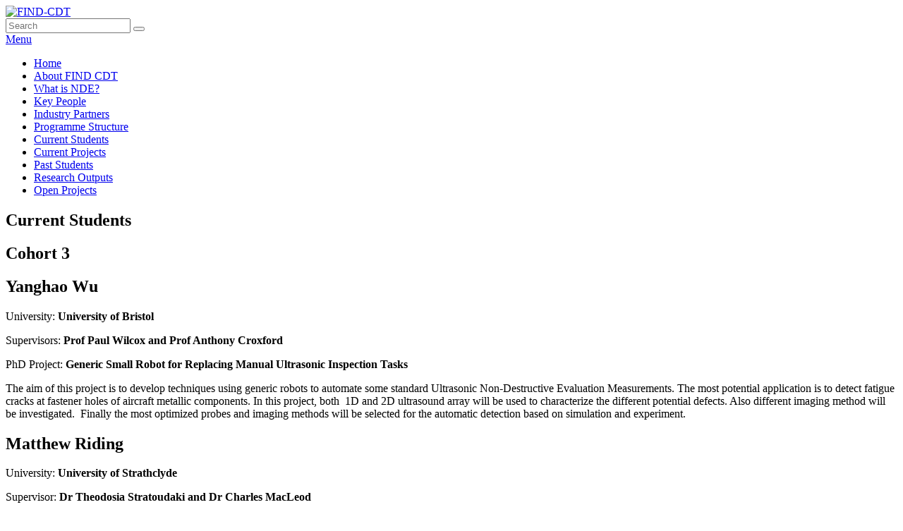

--- FILE ---
content_type: text/html; charset=UTF-8
request_url: https://www.find-cdt.ac.uk/student-journeys/3/
body_size: 21759
content:
<!DOCTYPE html>
<!--[if IE 6]>
<html id="ie6" lang="en-GB" prefix="og: https://ogp.me/ns# fb: https://ogp.me/ns/fb#">
<![endif]-->
<!--[if IE 7]>
<html id="ie7" lang="en-GB" prefix="og: https://ogp.me/ns# fb: https://ogp.me/ns/fb#">
<![endif]-->
<!--[if IE 8]>
<html id="ie8" lang="en-GB" prefix="og: https://ogp.me/ns# fb: https://ogp.me/ns/fb#">
<![endif]-->
<!--[if !(IE 6) | !(IE 7) | !(IE 8)  ]><!-->
<html lang="en-GB" prefix="og: https://ogp.me/ns# fb: https://ogp.me/ns/fb#">
<!--<![endif]-->
<head>
<meta charset="UTF-8" />
<meta name="viewport" content="width=device-width, initial-scale=1">
<link rel="profile" href="http://gmpg.org/xfn/11" />
<link rel="pingback" href="https://www.find-cdt.ac.uk/xmlrpc.php" />
<title>Current Students &#8211; Page 3 &#8211; FIND-CDT</title>
<meta name='robots' content='max-image-preview:large' />
<link rel="alternate" type="application/rss+xml" title="FIND-CDT &raquo; Feed" href="https://www.find-cdt.ac.uk/feed/" />
<link rel="alternate" type="application/rss+xml" title="FIND-CDT &raquo; Comments Feed" href="https://www.find-cdt.ac.uk/comments/feed/" />
<link rel="alternate" title="oEmbed (JSON)" type="application/json+oembed" href="https://www.find-cdt.ac.uk/wp-json/oembed/1.0/embed?url=https%3A%2F%2Fwww.find-cdt.ac.uk%2Fstudent-journeys%2F" />
<link rel="alternate" title="oEmbed (XML)" type="text/xml+oembed" href="https://www.find-cdt.ac.uk/wp-json/oembed/1.0/embed?url=https%3A%2F%2Fwww.find-cdt.ac.uk%2Fstudent-journeys%2F&#038;format=xml" />
<style id='wp-img-auto-sizes-contain-inline-css' type='text/css'>
img:is([sizes=auto i],[sizes^="auto," i]){contain-intrinsic-size:3000px 1500px}
/*# sourceURL=wp-img-auto-sizes-contain-inline-css */
</style>
<style id='wp-emoji-styles-inline-css' type='text/css'>

	img.wp-smiley, img.emoji {
		display: inline !important;
		border: none !important;
		box-shadow: none !important;
		height: 1em !important;
		width: 1em !important;
		margin: 0 0.07em !important;
		vertical-align: -0.1em !important;
		background: none !important;
		padding: 0 !important;
	}
/*# sourceURL=wp-emoji-styles-inline-css */
</style>
<style id='wp-block-library-inline-css' type='text/css'>
:root{--wp-block-synced-color:#7a00df;--wp-block-synced-color--rgb:122,0,223;--wp-bound-block-color:var(--wp-block-synced-color);--wp-editor-canvas-background:#ddd;--wp-admin-theme-color:#007cba;--wp-admin-theme-color--rgb:0,124,186;--wp-admin-theme-color-darker-10:#006ba1;--wp-admin-theme-color-darker-10--rgb:0,107,160.5;--wp-admin-theme-color-darker-20:#005a87;--wp-admin-theme-color-darker-20--rgb:0,90,135;--wp-admin-border-width-focus:2px}@media (min-resolution:192dpi){:root{--wp-admin-border-width-focus:1.5px}}.wp-element-button{cursor:pointer}:root .has-very-light-gray-background-color{background-color:#eee}:root .has-very-dark-gray-background-color{background-color:#313131}:root .has-very-light-gray-color{color:#eee}:root .has-very-dark-gray-color{color:#313131}:root .has-vivid-green-cyan-to-vivid-cyan-blue-gradient-background{background:linear-gradient(135deg,#00d084,#0693e3)}:root .has-purple-crush-gradient-background{background:linear-gradient(135deg,#34e2e4,#4721fb 50%,#ab1dfe)}:root .has-hazy-dawn-gradient-background{background:linear-gradient(135deg,#faaca8,#dad0ec)}:root .has-subdued-olive-gradient-background{background:linear-gradient(135deg,#fafae1,#67a671)}:root .has-atomic-cream-gradient-background{background:linear-gradient(135deg,#fdd79a,#004a59)}:root .has-nightshade-gradient-background{background:linear-gradient(135deg,#330968,#31cdcf)}:root .has-midnight-gradient-background{background:linear-gradient(135deg,#020381,#2874fc)}:root{--wp--preset--font-size--normal:16px;--wp--preset--font-size--huge:42px}.has-regular-font-size{font-size:1em}.has-larger-font-size{font-size:2.625em}.has-normal-font-size{font-size:var(--wp--preset--font-size--normal)}.has-huge-font-size{font-size:var(--wp--preset--font-size--huge)}.has-text-align-center{text-align:center}.has-text-align-left{text-align:left}.has-text-align-right{text-align:right}.has-fit-text{white-space:nowrap!important}#end-resizable-editor-section{display:none}.aligncenter{clear:both}.items-justified-left{justify-content:flex-start}.items-justified-center{justify-content:center}.items-justified-right{justify-content:flex-end}.items-justified-space-between{justify-content:space-between}.screen-reader-text{border:0;clip-path:inset(50%);height:1px;margin:-1px;overflow:hidden;padding:0;position:absolute;width:1px;word-wrap:normal!important}.screen-reader-text:focus{background-color:#ddd;clip-path:none;color:#444;display:block;font-size:1em;height:auto;left:5px;line-height:normal;padding:15px 23px 14px;text-decoration:none;top:5px;width:auto;z-index:100000}html :where(.has-border-color){border-style:solid}html :where([style*=border-top-color]){border-top-style:solid}html :where([style*=border-right-color]){border-right-style:solid}html :where([style*=border-bottom-color]){border-bottom-style:solid}html :where([style*=border-left-color]){border-left-style:solid}html :where([style*=border-width]){border-style:solid}html :where([style*=border-top-width]){border-top-style:solid}html :where([style*=border-right-width]){border-right-style:solid}html :where([style*=border-bottom-width]){border-bottom-style:solid}html :where([style*=border-left-width]){border-left-style:solid}html :where(img[class*=wp-image-]){height:auto;max-width:100%}:where(figure){margin:0 0 1em}html :where(.is-position-sticky){--wp-admin--admin-bar--position-offset:var(--wp-admin--admin-bar--height,0px)}@media screen and (max-width:600px){html :where(.is-position-sticky){--wp-admin--admin-bar--position-offset:0px}}

/*# sourceURL=wp-block-library-inline-css */
</style><style id='wp-block-heading-inline-css' type='text/css'>
h1:where(.wp-block-heading).has-background,h2:where(.wp-block-heading).has-background,h3:where(.wp-block-heading).has-background,h4:where(.wp-block-heading).has-background,h5:where(.wp-block-heading).has-background,h6:where(.wp-block-heading).has-background{padding:1.25em 2.375em}h1.has-text-align-left[style*=writing-mode]:where([style*=vertical-lr]),h1.has-text-align-right[style*=writing-mode]:where([style*=vertical-rl]),h2.has-text-align-left[style*=writing-mode]:where([style*=vertical-lr]),h2.has-text-align-right[style*=writing-mode]:where([style*=vertical-rl]),h3.has-text-align-left[style*=writing-mode]:where([style*=vertical-lr]),h3.has-text-align-right[style*=writing-mode]:where([style*=vertical-rl]),h4.has-text-align-left[style*=writing-mode]:where([style*=vertical-lr]),h4.has-text-align-right[style*=writing-mode]:where([style*=vertical-rl]),h5.has-text-align-left[style*=writing-mode]:where([style*=vertical-lr]),h5.has-text-align-right[style*=writing-mode]:where([style*=vertical-rl]),h6.has-text-align-left[style*=writing-mode]:where([style*=vertical-lr]),h6.has-text-align-right[style*=writing-mode]:where([style*=vertical-rl]){rotate:180deg}
/*# sourceURL=https://findcdt.blogs.bristol.ac.uk/wp-includes/blocks/heading/style.min.css */
</style>
<style id='global-styles-inline-css' type='text/css'>
:root{--wp--preset--aspect-ratio--square: 1;--wp--preset--aspect-ratio--4-3: 4/3;--wp--preset--aspect-ratio--3-4: 3/4;--wp--preset--aspect-ratio--3-2: 3/2;--wp--preset--aspect-ratio--2-3: 2/3;--wp--preset--aspect-ratio--16-9: 16/9;--wp--preset--aspect-ratio--9-16: 9/16;--wp--preset--color--black: #000000;--wp--preset--color--cyan-bluish-gray: #abb8c3;--wp--preset--color--white: #ffffff;--wp--preset--color--pale-pink: #f78da7;--wp--preset--color--vivid-red: #cf2e2e;--wp--preset--color--luminous-vivid-orange: #ff6900;--wp--preset--color--luminous-vivid-amber: #fcb900;--wp--preset--color--light-green-cyan: #7bdcb5;--wp--preset--color--vivid-green-cyan: #00d084;--wp--preset--color--pale-cyan-blue: #8ed1fc;--wp--preset--color--vivid-cyan-blue: #0693e3;--wp--preset--color--vivid-purple: #9b51e0;--wp--preset--color--dark-gray: #373737;--wp--preset--color--medium-gray: #cccccc;--wp--preset--color--light-gray: #eeeeee;--wp--preset--color--blue: #1982d1;--wp--preset--gradient--vivid-cyan-blue-to-vivid-purple: linear-gradient(135deg,rgb(6,147,227) 0%,rgb(155,81,224) 100%);--wp--preset--gradient--light-green-cyan-to-vivid-green-cyan: linear-gradient(135deg,rgb(122,220,180) 0%,rgb(0,208,130) 100%);--wp--preset--gradient--luminous-vivid-amber-to-luminous-vivid-orange: linear-gradient(135deg,rgb(252,185,0) 0%,rgb(255,105,0) 100%);--wp--preset--gradient--luminous-vivid-orange-to-vivid-red: linear-gradient(135deg,rgb(255,105,0) 0%,rgb(207,46,46) 100%);--wp--preset--gradient--very-light-gray-to-cyan-bluish-gray: linear-gradient(135deg,rgb(238,238,238) 0%,rgb(169,184,195) 100%);--wp--preset--gradient--cool-to-warm-spectrum: linear-gradient(135deg,rgb(74,234,220) 0%,rgb(151,120,209) 20%,rgb(207,42,186) 40%,rgb(238,44,130) 60%,rgb(251,105,98) 80%,rgb(254,248,76) 100%);--wp--preset--gradient--blush-light-purple: linear-gradient(135deg,rgb(255,206,236) 0%,rgb(152,150,240) 100%);--wp--preset--gradient--blush-bordeaux: linear-gradient(135deg,rgb(254,205,165) 0%,rgb(254,45,45) 50%,rgb(107,0,62) 100%);--wp--preset--gradient--luminous-dusk: linear-gradient(135deg,rgb(255,203,112) 0%,rgb(199,81,192) 50%,rgb(65,88,208) 100%);--wp--preset--gradient--pale-ocean: linear-gradient(135deg,rgb(255,245,203) 0%,rgb(182,227,212) 50%,rgb(51,167,181) 100%);--wp--preset--gradient--electric-grass: linear-gradient(135deg,rgb(202,248,128) 0%,rgb(113,206,126) 100%);--wp--preset--gradient--midnight: linear-gradient(135deg,rgb(2,3,129) 0%,rgb(40,116,252) 100%);--wp--preset--font-size--small: 14px;--wp--preset--font-size--medium: 20px;--wp--preset--font-size--large: 24px;--wp--preset--font-size--x-large: 42px;--wp--preset--font-size--normal: 16px;--wp--preset--font-size--huge: 26px;--wp--preset--spacing--20: 0.44rem;--wp--preset--spacing--30: 0.67rem;--wp--preset--spacing--40: 1rem;--wp--preset--spacing--50: 1.5rem;--wp--preset--spacing--60: 2.25rem;--wp--preset--spacing--70: 3.38rem;--wp--preset--spacing--80: 5.06rem;--wp--preset--shadow--natural: 6px 6px 9px rgba(0, 0, 0, 0.2);--wp--preset--shadow--deep: 12px 12px 50px rgba(0, 0, 0, 0.4);--wp--preset--shadow--sharp: 6px 6px 0px rgba(0, 0, 0, 0.2);--wp--preset--shadow--outlined: 6px 6px 0px -3px rgb(255, 255, 255), 6px 6px rgb(0, 0, 0);--wp--preset--shadow--crisp: 6px 6px 0px rgb(0, 0, 0);}:where(.is-layout-flex){gap: 0.5em;}:where(.is-layout-grid){gap: 0.5em;}body .is-layout-flex{display: flex;}.is-layout-flex{flex-wrap: wrap;align-items: center;}.is-layout-flex > :is(*, div){margin: 0;}body .is-layout-grid{display: grid;}.is-layout-grid > :is(*, div){margin: 0;}:where(.wp-block-columns.is-layout-flex){gap: 2em;}:where(.wp-block-columns.is-layout-grid){gap: 2em;}:where(.wp-block-post-template.is-layout-flex){gap: 1.25em;}:where(.wp-block-post-template.is-layout-grid){gap: 1.25em;}.has-black-color{color: var(--wp--preset--color--black) !important;}.has-cyan-bluish-gray-color{color: var(--wp--preset--color--cyan-bluish-gray) !important;}.has-white-color{color: var(--wp--preset--color--white) !important;}.has-pale-pink-color{color: var(--wp--preset--color--pale-pink) !important;}.has-vivid-red-color{color: var(--wp--preset--color--vivid-red) !important;}.has-luminous-vivid-orange-color{color: var(--wp--preset--color--luminous-vivid-orange) !important;}.has-luminous-vivid-amber-color{color: var(--wp--preset--color--luminous-vivid-amber) !important;}.has-light-green-cyan-color{color: var(--wp--preset--color--light-green-cyan) !important;}.has-vivid-green-cyan-color{color: var(--wp--preset--color--vivid-green-cyan) !important;}.has-pale-cyan-blue-color{color: var(--wp--preset--color--pale-cyan-blue) !important;}.has-vivid-cyan-blue-color{color: var(--wp--preset--color--vivid-cyan-blue) !important;}.has-vivid-purple-color{color: var(--wp--preset--color--vivid-purple) !important;}.has-black-background-color{background-color: var(--wp--preset--color--black) !important;}.has-cyan-bluish-gray-background-color{background-color: var(--wp--preset--color--cyan-bluish-gray) !important;}.has-white-background-color{background-color: var(--wp--preset--color--white) !important;}.has-pale-pink-background-color{background-color: var(--wp--preset--color--pale-pink) !important;}.has-vivid-red-background-color{background-color: var(--wp--preset--color--vivid-red) !important;}.has-luminous-vivid-orange-background-color{background-color: var(--wp--preset--color--luminous-vivid-orange) !important;}.has-luminous-vivid-amber-background-color{background-color: var(--wp--preset--color--luminous-vivid-amber) !important;}.has-light-green-cyan-background-color{background-color: var(--wp--preset--color--light-green-cyan) !important;}.has-vivid-green-cyan-background-color{background-color: var(--wp--preset--color--vivid-green-cyan) !important;}.has-pale-cyan-blue-background-color{background-color: var(--wp--preset--color--pale-cyan-blue) !important;}.has-vivid-cyan-blue-background-color{background-color: var(--wp--preset--color--vivid-cyan-blue) !important;}.has-vivid-purple-background-color{background-color: var(--wp--preset--color--vivid-purple) !important;}.has-black-border-color{border-color: var(--wp--preset--color--black) !important;}.has-cyan-bluish-gray-border-color{border-color: var(--wp--preset--color--cyan-bluish-gray) !important;}.has-white-border-color{border-color: var(--wp--preset--color--white) !important;}.has-pale-pink-border-color{border-color: var(--wp--preset--color--pale-pink) !important;}.has-vivid-red-border-color{border-color: var(--wp--preset--color--vivid-red) !important;}.has-luminous-vivid-orange-border-color{border-color: var(--wp--preset--color--luminous-vivid-orange) !important;}.has-luminous-vivid-amber-border-color{border-color: var(--wp--preset--color--luminous-vivid-amber) !important;}.has-light-green-cyan-border-color{border-color: var(--wp--preset--color--light-green-cyan) !important;}.has-vivid-green-cyan-border-color{border-color: var(--wp--preset--color--vivid-green-cyan) !important;}.has-pale-cyan-blue-border-color{border-color: var(--wp--preset--color--pale-cyan-blue) !important;}.has-vivid-cyan-blue-border-color{border-color: var(--wp--preset--color--vivid-cyan-blue) !important;}.has-vivid-purple-border-color{border-color: var(--wp--preset--color--vivid-purple) !important;}.has-vivid-cyan-blue-to-vivid-purple-gradient-background{background: var(--wp--preset--gradient--vivid-cyan-blue-to-vivid-purple) !important;}.has-light-green-cyan-to-vivid-green-cyan-gradient-background{background: var(--wp--preset--gradient--light-green-cyan-to-vivid-green-cyan) !important;}.has-luminous-vivid-amber-to-luminous-vivid-orange-gradient-background{background: var(--wp--preset--gradient--luminous-vivid-amber-to-luminous-vivid-orange) !important;}.has-luminous-vivid-orange-to-vivid-red-gradient-background{background: var(--wp--preset--gradient--luminous-vivid-orange-to-vivid-red) !important;}.has-very-light-gray-to-cyan-bluish-gray-gradient-background{background: var(--wp--preset--gradient--very-light-gray-to-cyan-bluish-gray) !important;}.has-cool-to-warm-spectrum-gradient-background{background: var(--wp--preset--gradient--cool-to-warm-spectrum) !important;}.has-blush-light-purple-gradient-background{background: var(--wp--preset--gradient--blush-light-purple) !important;}.has-blush-bordeaux-gradient-background{background: var(--wp--preset--gradient--blush-bordeaux) !important;}.has-luminous-dusk-gradient-background{background: var(--wp--preset--gradient--luminous-dusk) !important;}.has-pale-ocean-gradient-background{background: var(--wp--preset--gradient--pale-ocean) !important;}.has-electric-grass-gradient-background{background: var(--wp--preset--gradient--electric-grass) !important;}.has-midnight-gradient-background{background: var(--wp--preset--gradient--midnight) !important;}.has-small-font-size{font-size: var(--wp--preset--font-size--small) !important;}.has-medium-font-size{font-size: var(--wp--preset--font-size--medium) !important;}.has-large-font-size{font-size: var(--wp--preset--font-size--large) !important;}.has-x-large-font-size{font-size: var(--wp--preset--font-size--x-large) !important;}
/*# sourceURL=global-styles-inline-css */
</style>

<style id='classic-theme-styles-inline-css' type='text/css'>
/*! This file is auto-generated */
.wp-block-button__link{color:#fff;background-color:#32373c;border-radius:9999px;box-shadow:none;text-decoration:none;padding:calc(.667em + 2px) calc(1.333em + 2px);font-size:1.125em}.wp-block-file__button{background:#32373c;color:#fff;text-decoration:none}
/*# sourceURL=/wp-includes/css/classic-themes.min.css */
</style>
<link rel='stylesheet' id='awsm-ead-plus-public-css' href='https://www.find-cdt.ac.uk/wp-content/plugins/embed-any-document-plus/css/embed-public.min.css?ver=2.8.2' type='text/css' media='all' />
<link rel='stylesheet' id='toc-screen-css' href='https://www.find-cdt.ac.uk/wp-content/plugins/table-of-contents-plus/screen.min.css?ver=2411.1' type='text/css' media='all' />
<link rel='stylesheet' id='genericons-css' href='https://www.find-cdt.ac.uk/wp-content/plugins/jetpack/_inc/genericons/genericons/genericons.css?ver=3.1' type='text/css' media='all' />
<link rel='stylesheet' id='catchbox-style-css' href='https://www.find-cdt.ac.uk/wp-content/themes/catch-box/style.css?ver=20250826-82142' type='text/css' media='all' />
<link rel='stylesheet' id='catchbox-block-style-css' href='https://www.find-cdt.ac.uk/wp-content/themes/catch-box/css/blocks.css?ver=1.0' type='text/css' media='all' />
<link rel='stylesheet' id='sccss_style-css' href='https://www.find-cdt.ac.uk/?sccss=1&#038;ver=6.9' type='text/css' media='all' />
<script type="text/javascript" id="jquery-core-js-extra">
/* <![CDATA[ */
var msreader_featured_posts = {"saving":"Saving...","post_featured":"This post is featured","feature":"Feature","unfeature":"Unfeature"};
//# sourceURL=jquery-core-js-extra
/* ]]> */
</script>
<script type="text/javascript" src="https://www.find-cdt.ac.uk/wp-includes/js/jquery/jquery.min.js?ver=3.7.1" id="jquery-core-js"></script>
<script type="text/javascript" src="https://www.find-cdt.ac.uk/wp-includes/js/jquery/jquery-migrate.min.js?ver=3.4.1" id="jquery-migrate-js"></script>
<script type="text/javascript" id="jquery-js-after">
/* <![CDATA[ */
var ajaxurl = 'https://www.find-cdt.ac.uk/wp-admin/admin-ajax.php';
//# sourceURL=jquery-js-after
/* ]]> */
</script>
<script type="text/javascript" id="catchbox-menu-js-extra">
/* <![CDATA[ */
var screenReaderText = {"expand":"expand child menu","collapse":"collapse child menu"};
//# sourceURL=catchbox-menu-js-extra
/* ]]> */
</script>
<script type="text/javascript" src="https://www.find-cdt.ac.uk/wp-content/themes/catch-box/js/menu.min.js?ver=2.1.1.1" id="catchbox-menu-js"></script>
<script type="text/javascript" src="https://www.find-cdt.ac.uk/wp-content/themes/catch-box/js/html5.min.js?ver=3.7.3" id="catchbox-html5-js"></script>
<link rel="https://api.w.org/" href="https://www.find-cdt.ac.uk/wp-json/" /><link rel="alternate" title="JSON" type="application/json" href="https://www.find-cdt.ac.uk/wp-json/wp/v2/pages/328" /><link rel="EditURI" type="application/rsd+xml" title="RSD" href="https://www.find-cdt.ac.uk/xmlrpc.php?rsd" />
<meta name="generator" content="Bristol Blogs 6.9 - http://blogs.bristol.ac.uk/" />
<link rel="canonical" href="https://www.find-cdt.ac.uk/student-journeys/3/" />
<link rel='shortlink' href='https://www.find-cdt.ac.uk/?p=328' />
	<style>
		@media screen and (max-width: 782px) {
			#wpadminbar li#wp-admin-bar-log-in,
			#wpadminbar li#wp-admin-bar-register {
				display: block;
			}

			#wpadminbar li#wp-admin-bar-log-in a,
			#wpadminbar li#wp-admin-bar-register a {
				padding: 0 8px;
			}
		}
	</style>
<meta property="og:title" content="Current Students" />
<meta property="og:type" content="article" />
<meta property="og:url" content="https://www.find-cdt.ac.uk/student-journeys/" />
<meta property="og:description" content="Cohort 3 Yanghao Wu University: University of Bristol Supervisors: Prof Paul Wilcox and Prof Anthony Croxford PhD Project: Generic Small Robot for Replacing Manual Ultrasonic Inspection Tasks The aim of this project is to develop techniques using generic robots to Continue reading   Current Students&amp;rarr;" />
<meta property="og:site_name" content="FIND-CDT" />
<meta property="og:locale" content="en_GB" />
<meta name="twitter:card" content="summary" />
<meta name="twitter:title" content="Current Students" />
<meta name="twitter:description" content="Cohort 3 Yanghao Wu University: University of Bristol Supervisors: Prof Paul Wilcox and Prof Anthony Croxford PhD Project: Generic Small Robot for Replacing Manual Ultrasonic Inspection Tasks The aim of this project is to develop techniques using generic robots to Continue reading   Current Students&amp;rarr;" />

        <script type="text/javascript">
            var jQueryMigrateHelperHasSentDowngrade = false;

			window.onerror = function( msg, url, line, col, error ) {
				// Break out early, do not processing if a downgrade reqeust was already sent.
				if ( jQueryMigrateHelperHasSentDowngrade ) {
					return true;
                }

				var xhr = new XMLHttpRequest();
				var nonce = 'a6a12c9b3f';
				var jQueryFunctions = [
					'andSelf',
					'browser',
					'live',
					'boxModel',
					'support.boxModel',
					'size',
					'swap',
					'clean',
					'sub',
                ];
				var match_pattern = /\)\.(.+?) is not a function/;
                var erroredFunction = msg.match( match_pattern );

                // If there was no matching functions, do not try to downgrade.
                if ( null === erroredFunction || typeof erroredFunction !== 'object' || typeof erroredFunction[1] === "undefined" || -1 === jQueryFunctions.indexOf( erroredFunction[1] ) ) {
                    return true;
                }

                // Set that we've now attempted a downgrade request.
                jQueryMigrateHelperHasSentDowngrade = true;

				xhr.open( 'POST', 'https://www.find-cdt.ac.uk/wp-admin/admin-ajax.php' );
				xhr.setRequestHeader( 'Content-Type', 'application/x-www-form-urlencoded' );
				xhr.onload = function () {
					var response,
                        reload = false;

					if ( 200 === xhr.status ) {
                        try {
                        	response = JSON.parse( xhr.response );

                        	reload = response.data.reload;
                        } catch ( e ) {
                        	reload = false;
                        }
                    }

					// Automatically reload the page if a deprecation caused an automatic downgrade, ensure visitors get the best possible experience.
					if ( reload ) {
						location.reload();
                    }
				};

				xhr.send( encodeURI( 'action=jquery-migrate-downgrade-version&_wpnonce=' + nonce ) );

				// Suppress error alerts in older browsers
				return true;
			}
        </script>

		<style type="text/css">
/* <![CDATA[ */
img.latex { vertical-align: middle; border: none; }
/* ]]> */
</style>
	<style type="text/css">
			#site-title,
		#site-description {
			position: absolute !important;
			clip: rect(1px 1px 1px 1px); /* IE6, IE7 */
			clip: rect(1px, 1px, 1px, 1px);
		}
		</style>
	<!-- Google Tag Manager --><script>(function(w,d,s,l,i){w[l]=w[l]||[];w[l].push({'gtm.start':
new Date().getTime(),event:'gtm.js'});var f=d.getElementsByTagName(s)[0],
j=d.createElement(s),dl=l!='dataLayer'?'&l='+l:'';j.async=true;j.src=
'https://www.googletagmanager.com/gtm.js?id='+i+dl;f.parentNode.insertBefore(j,f);
})(window,document,'script','dataLayer','GTM-PJ4S8RX');console.log("GTMinstall");</script>

<!-- End Google Tag Manager --><link rel="icon" href="https://bpb-eu-w2.wpmucdn.com/blogs.bristol.ac.uk/dist/8/548/files/2019/04/cropped-FIND-CDT_Final-24jsywi-32x32.jpg" sizes="32x32" />
<link rel="icon" href="https://bpb-eu-w2.wpmucdn.com/blogs.bristol.ac.uk/dist/8/548/files/2019/04/cropped-FIND-CDT_Final-24jsywi-192x192.jpg" sizes="192x192" />
<link rel="apple-touch-icon" href="https://bpb-eu-w2.wpmucdn.com/blogs.bristol.ac.uk/dist/8/548/files/2019/04/cropped-FIND-CDT_Final-24jsywi-180x180.jpg" />
<meta name="msapplication-TileImage" content="https://bpb-eu-w2.wpmucdn.com/blogs.bristol.ac.uk/dist/8/548/files/2019/04/cropped-FIND-CDT_Final-24jsywi-270x270.jpg" />
<link rel='stylesheet' id='jetpack-swiper-library-css' href='https://www.find-cdt.ac.uk/wp-content/plugins/jetpack/_inc/blocks/swiper.css?ver=15.0.2' type='text/css' media='all' />
<link rel='stylesheet' id='jetpack-carousel-css' href='https://www.find-cdt.ac.uk/wp-content/plugins/jetpack/modules/carousel/jetpack-carousel.css?ver=15.0.2' type='text/css' media='all' />
</head>

<body class="wp-singular page-template-default page page-id-328 wp-custom-logo wp-embed-responsive paged-3 page-paged-3 wp-theme-catch-box metaslider-plugin single-author right-sidebar one-menu header-image-top">



<div id="page" class="hfeed site">

	<a href="#main" class="skip-link screen-reader-text">Skip to content</a>
	<header id="branding" role="banner">

    	
    	<div id="header-content" class="clearfix">

			<div class="logo-wrap clearfix"><div id="site-logo"><a href="https://www.find-cdt.ac.uk/" class="custom-logo-link" rel="home"><img width="9686" height="1719" src="https://www.find-cdt.ac.uk/files/2019/05/rect3219-e1557401801494.png" class="custom-logo" alt="FIND-CDT" decoding="async" fetchpriority="high" srcset="https://www.find-cdt.ac.uk/files/2019/05/rect3219-e1557401801494.png 9686w, https://www.find-cdt.ac.uk/files/2019/05/rect3219-e1557401801494-300x53.png 300w, https://www.find-cdt.ac.uk/files/2019/05/rect3219-e1557401801494-768x136.png 768w, https://www.find-cdt.ac.uk/files/2019/05/rect3219-e1557401801494-1024x182.png 1024w" sizes="(max-width: 9686px) 100vw, 9686px" data-attachment-id="780" data-permalink="https://www.find-cdt.ac.uk/rect3219/" data-orig-file="https://www.find-cdt.ac.uk/files/2019/05/rect3219-e1557401801494.png" data-orig-size="9686,1719" data-comments-opened="1" data-image-meta="{&quot;aperture&quot;:&quot;0&quot;,&quot;credit&quot;:&quot;&quot;,&quot;camera&quot;:&quot;&quot;,&quot;caption&quot;:&quot;&quot;,&quot;created_timestamp&quot;:&quot;0&quot;,&quot;copyright&quot;:&quot;&quot;,&quot;focal_length&quot;:&quot;0&quot;,&quot;iso&quot;:&quot;0&quot;,&quot;shutter_speed&quot;:&quot;0&quot;,&quot;title&quot;:&quot;&quot;,&quot;orientation&quot;:&quot;0&quot;}" data-image-title="rect3219" data-image-description="" data-image-caption="" data-medium-file="https://www.find-cdt.ac.uk/files/2019/05/rect3219-e1557401801494-300x53.png" data-large-file="https://www.find-cdt.ac.uk/files/2019/05/rect3219-e1557401801494-1024x182.png" /></a></div><!-- #site-logo -->	<div id="hgroup" class="site-details">
					<p id="site-title"><a href="https://www.find-cdt.ac.uk/" rel="home">FIND-CDT</a></p>
					<p id="site-description">EPSRC Centre for Doctoral Training in Future Innovation in Non-Destructive Evaluation</p>
			
   	</div><!-- #hgroup -->
</div><!-- .logo-wrap -->	<form role="search" method="get" class="searchform" action="https://www.find-cdt.ac.uk/">
		<label>
			<span class="screen-reader-text">Search for:</span>
			<input type="search" class="search-field" placeholder="Search" value="" name="s" title="Search for:" />
		</label>
		<button type="submit" class="search-submit"><span class="screen-reader-text">Search</span></button>
	</form>

		</div><!-- #header-content -->

    	    <div class="menu-access-wrap mobile-header-menu clearfix">
        <div id="mobile-header-left-menu" class="mobile-menu-anchor primary-menu">
            <a href="#mobile-header-left-nav" id="menu-toggle-primary" class="genericon genericon-menu">
                <span class="mobile-menu-text">Menu</span>
            </a>
        </div><!-- #mobile-header-left-menu -->
            
        
        <div id="site-header-menu-primary" class="site-header-menu">
            <nav id="access" class="main-navigation menu-focus" role="navigation" aria-label="Primary Menu">
            
                <h3 class="screen-reader-text">Primary menu</h3>
                <div class="menu-header-container"><ul class="menu"><li id="menu-item-345" class="menu-item menu-item-type-custom menu-item-object-custom menu-item-345"><a href="http://findcdt.blogs.bristol.ac.uk/">Home</a></li>
<li id="menu-item-356" class="menu-item menu-item-type-post_type menu-item-object-page menu-item-356"><a href="https://www.find-cdt.ac.uk/the-centre/">About FIND CDT</a></li>
<li id="menu-item-357" class="menu-item menu-item-type-post_type menu-item-object-page menu-item-357"><a href="https://www.find-cdt.ac.uk/whatisnde/">What is NDE?</a></li>
<li id="menu-item-349" class="menu-item menu-item-type-post_type menu-item-object-page menu-item-349"><a href="https://www.find-cdt.ac.uk/contact/">Key People</a></li>
<li id="menu-item-801" class="menu-item menu-item-type-post_type menu-item-object-page menu-item-801"><a href="https://www.find-cdt.ac.uk/industry-partners/">Industry Partners</a></li>
<li id="menu-item-574" class="menu-item menu-item-type-post_type menu-item-object-page menu-item-574"><a href="https://www.find-cdt.ac.uk/programme-structure/">Programme Structure</a></li>
<li id="menu-item-612" class="menu-item menu-item-type-post_type menu-item-object-page current-menu-item page_item page-item-328 current_page_item menu-item-612"><a href="https://www.find-cdt.ac.uk/student-journeys/" aria-current="page">Current Students</a></li>
<li id="menu-item-1569" class="menu-item menu-item-type-post_type menu-item-object-page menu-item-1569"><a href="https://www.find-cdt.ac.uk/current-projects/">Current Projects</a></li>
<li id="menu-item-974" class="menu-item menu-item-type-post_type menu-item-object-page menu-item-974"><a href="https://www.find-cdt.ac.uk/past-students/">Past Students</a></li>
<li id="menu-item-615" class="menu-item menu-item-type-post_type menu-item-object-page menu-item-615"><a href="https://www.find-cdt.ac.uk/research/">Research Outputs</a></li>
<li id="menu-item-2128" class="menu-item menu-item-type-post_type menu-item-object-page menu-item-2128"><a href="https://www.find-cdt.ac.uk/research-projects/">Open Projects</a></li>
</ul></div>            </nav><!-- #access -->
        </div><!-- .site-header-menu -->

            </div><!-- .menu-access-wrap -->
    
	</header><!-- #branding -->

	
	
	<div id="main" class="clearfix">

		
		<div id="primary" class="content-area">

			
			<div id="content" role="main">
				
				
					
<article id="post-328" class="post-328 page type-page status-publish hentry">
	<header class="entry-header">
		<h1 class="entry-title">Current Students</h1>
	</header><!-- .entry-header -->

	<div class="entry-content">
		


<h1>Cohort 3</h1>
<h2><img decoding="async" data-attachment-id="2019" data-permalink="https://www.find-cdt.ac.uk/student-journeys/wu-yanghao-300x178/" data-orig-file="https://www.find-cdt.ac.uk/files/2024/02/Wu-Yanghao-300x178-371bbe9f52f06307.jpg" data-orig-size="300,178" data-comments-opened="1" data-image-meta="{&quot;aperture&quot;:&quot;0&quot;,&quot;credit&quot;:&quot;&quot;,&quot;camera&quot;:&quot;&quot;,&quot;caption&quot;:&quot;&quot;,&quot;created_timestamp&quot;:&quot;0&quot;,&quot;copyright&quot;:&quot;&quot;,&quot;focal_length&quot;:&quot;0&quot;,&quot;iso&quot;:&quot;0&quot;,&quot;shutter_speed&quot;:&quot;0&quot;,&quot;title&quot;:&quot;&quot;,&quot;orientation&quot;:&quot;0&quot;}" data-image-title="Wu-Yanghao-300&amp;#215;178" data-image-description="" data-image-caption="" data-medium-file="https://www.find-cdt.ac.uk/files/2024/02/Wu-Yanghao-300x178-371bbe9f52f06307.jpg" data-large-file="https://www.find-cdt.ac.uk/files/2024/02/Wu-Yanghao-300x178-371bbe9f52f06307.jpg" class="alignleft size-full wp-image-2019" src="https://www.find-cdt.ac.uk/files/2024/02/Wu-Yanghao-300x178-371bbe9f52f06307.jpg" alt="" width="300" height="178">Yanghao Wu</h2>
<p>University: <strong>University of Bristol</strong></p>
<p>Supervisors: <strong>Prof Paul Wilcox and Prof Anthony Croxford</strong></p>
<p>PhD Project: <strong>Generic Small Robot for Replacing Manual Ultrasonic Inspection Tasks</strong></p>
<p>The aim of this project is to develop techniques using generic robots to automate some standard Ultrasonic Non-Destructive Evaluation Measurements. The most potential application is to detect fatigue cracks at fastener holes of aircraft metallic components. In this project, both &nbsp;1D and 2D ultrasound array will be used to characterize the different potential defects. Also different imaging method will be investigated. &nbsp;Finally the most optimized probes and imaging methods will be selected for the automatic detection based on simulation and experiment. &nbsp;&nbsp;</p>
<h2>Matthew Riding&nbsp;</h2>
<p>University: <strong>University of Strathclyde</strong></p>
<p>Supervisor:&nbsp;<strong>Dr Theodosia Stratoudaki and Dr Charles MacLeod </strong></p>
<p>PhD Project: <strong>Novel Schemes of Laser Ultrasound Deployment and Data Analysis to Solve Industrially Relevant NDE Challenges</strong></p>
<p><img decoding="async" data-attachment-id="1661" data-permalink="https://www.find-cdt.ac.uk/student-journeys/matthew-riding/" data-orig-file="https://www.find-cdt.ac.uk/files/2021/12/Matthew-Riding.png" data-orig-size="790,790" data-comments-opened="1" data-image-meta="{&quot;aperture&quot;:&quot;0&quot;,&quot;credit&quot;:&quot;&quot;,&quot;camera&quot;:&quot;&quot;,&quot;caption&quot;:&quot;&quot;,&quot;created_timestamp&quot;:&quot;0&quot;,&quot;copyright&quot;:&quot;&quot;,&quot;focal_length&quot;:&quot;0&quot;,&quot;iso&quot;:&quot;0&quot;,&quot;shutter_speed&quot;:&quot;0&quot;,&quot;title&quot;:&quot;&quot;,&quot;orientation&quot;:&quot;0&quot;}" data-image-title="Matthew Riding" data-image-description="" data-image-caption="" data-medium-file="https://www.find-cdt.ac.uk/files/2021/12/Matthew-Riding-300x300.png" data-large-file="https://www.find-cdt.ac.uk/files/2021/12/Matthew-Riding.png" class="size-medium wp-image-1661 alignright" src="https://www.find-cdt.ac.uk/files/2021/12/Matthew-Riding-300x300.png" alt="" width="300" height="300" srcset="https://www.find-cdt.ac.uk/files/2021/12/Matthew-Riding-300x300.png 300w, https://www.find-cdt.ac.uk/files/2021/12/Matthew-Riding-150x150.png 150w, https://www.find-cdt.ac.uk/files/2021/12/Matthew-Riding-768x768.png 768w, https://www.find-cdt.ac.uk/files/2021/12/Matthew-Riding.png 790w" sizes="(max-width: 300px) 100vw, 300px" /><span style="font-size: inherit;">Laboratory experiments with laser ultrasonic testing (laser UT) have demonstrated the ability to detect and characterise manufactured defects within solid components in fully non-contact schemes.&nbsp; Demonstrations of advanced laser UT techniques, such as laser-induced phased array inspection, have until now mostly been performed on simple samples with favourable acoustic properties and exaggerated, artificial defects.&nbsp; Whilst such simple test samples are ideal for experiments focussing on fundamental technique development, a wider range of sample materials, geometries, defects and inspection problems must be explored in order for advanced laser UT techniques to mature further.&nbsp; This project therefore aims to perform advanced laser UT experiments on novel samples, identify issues limiting the information obtained and then apply novel approaches to both experimental configuration and data analysis to demonstrate the applicability of this technology to industrially relevant NDE challenges.</span><span style="font-size: inherit;">&nbsp;</span></p>
<h2>Gala Dalgety</h2>
<p><img decoding="async" data-attachment-id="1646" data-permalink="https://www.find-cdt.ac.uk/student-journeys/cdt-picture1/" data-orig-file="https://www.find-cdt.ac.uk/files/2021/11/CDT-Picture1.png" data-orig-size="588,735" data-comments-opened="1" data-image-meta="{&quot;aperture&quot;:&quot;0&quot;,&quot;credit&quot;:&quot;&quot;,&quot;camera&quot;:&quot;&quot;,&quot;caption&quot;:&quot;&quot;,&quot;created_timestamp&quot;:&quot;0&quot;,&quot;copyright&quot;:&quot;&quot;,&quot;focal_length&quot;:&quot;0&quot;,&quot;iso&quot;:&quot;0&quot;,&quot;shutter_speed&quot;:&quot;0&quot;,&quot;title&quot;:&quot;&quot;,&quot;orientation&quot;:&quot;0&quot;}" data-image-title="CDT Picture1" data-image-description="" data-image-caption="" data-medium-file="https://www.find-cdt.ac.uk/files/2021/11/CDT-Picture1-240x300.png" data-large-file="https://www.find-cdt.ac.uk/files/2021/11/CDT-Picture1.png" class="size-medium wp-image-1646 alignleft" src="https://www.find-cdt.ac.uk/files/2021/11/CDT-Picture1-240x300.png" alt="" width="240" height="300" srcset="https://www.find-cdt.ac.uk/files/2021/11/CDT-Picture1-240x300.png 240w, https://www.find-cdt.ac.uk/files/2021/11/CDT-Picture1.png 588w" sizes="(max-width: 240px) 100vw, 240px" />University: <strong><span data-preserver-spaces="true">University of Warwick </span></strong></p>
<p>Supervisor:<strong><span data-preserver-spaces="true"> Dr Rachel Edwards&nbsp;</span></strong></p>
<p><span style="font-size: revert; color: initial;">PhD Project: </span><strong style="font-size: revert; color: initial;">Automated Implementation of EMAT Inspection&nbsp;</strong></p>
<p><span data-preserver-spaces="true">This project essentially looks into the intelligent operation of robots with non-destructive testing (NDT) capabilities. This will include building on previous developments in making miniaturised electromagnetic acoustic transducers (EMATs) capable of generating and detecting shear horizontal (SH) waves. Advantages of this include improving spatial resolution, and making implementation onto a robotic platform simpler, particularly for inspection of ferritic steel. However, the signal to noise ratio (SNR) of these techniques are smaller than other ultrasonic alternatives and it will be essential to explore how to improve signal analysis. One of the ways to improve SNR will be to look into focusing and phasing the SH waves and taking advantage of any directivity the EMATs have. Other solutions to improve SNR to be explored include utilising other wavemodes and sensing techniques and performing data fusion, looking at robot scanning techniques to give high probablilities of defect detection, and the use of multiple scans to find if there is a defect in the area and then rescan the areas with a high probability of a defect.</span></p>
<h2>Martha Turvey</h2>
<p><img loading="lazy" decoding="async" data-attachment-id="1639" data-permalink="https://www.find-cdt.ac.uk/student-journeys/profile-pic-2/" data-orig-file="https://www.find-cdt.ac.uk/files/2021/11/Profile-Pic-1.jpg" data-orig-size="763,763" data-comments-opened="1" data-image-meta="{&quot;aperture&quot;:&quot;0&quot;,&quot;credit&quot;:&quot;&quot;,&quot;camera&quot;:&quot;&quot;,&quot;caption&quot;:&quot;&quot;,&quot;created_timestamp&quot;:&quot;0&quot;,&quot;copyright&quot;:&quot;&quot;,&quot;focal_length&quot;:&quot;0&quot;,&quot;iso&quot;:&quot;0&quot;,&quot;shutter_speed&quot;:&quot;0&quot;,&quot;title&quot;:&quot;&quot;,&quot;orientation&quot;:&quot;1&quot;}" data-image-title="Profile Pic" data-image-description="" data-image-caption="" data-medium-file="https://www.find-cdt.ac.uk/files/2021/11/Profile-Pic-1-300x300.jpg" data-large-file="https://www.find-cdt.ac.uk/files/2021/11/Profile-Pic-1.jpg" class=" wp-image-1639 alignright" src="https://www.find-cdt.ac.uk/files/2021/11/Profile-Pic-1-300x300.jpg" alt="" width="281" height="281" srcset="https://www.find-cdt.ac.uk/files/2021/11/Profile-Pic-1-300x300.jpg 300w, https://www.find-cdt.ac.uk/files/2021/11/Profile-Pic-1-150x150.jpg 150w, https://www.find-cdt.ac.uk/files/2021/11/Profile-Pic-1.jpg 763w" sizes="auto, (max-width: 281px) 100vw, 281px" />University: <strong>University of Warwick</strong></p>
<p>Supervisor:<strong> Dr Rachel Edwards</strong></p>
<p>PhD Project: <strong>Liquid Crystal Sensors for Ultrasound Detection</strong></p>
<p>Liquid crystals can be used to make a passive detection sensor for ultrasound, providing a visual image of the propagation of ultrasound through the sample. Demonstration of the sensor has focused on analysis of the resonant modes of a piezoelectric transducer, and visualisation of longitudinal waves passing through a sample. Although the technology is at a low technology readiness level (TRL), several potential avenues are ready for exploitation. This project will identify the key areas for development, look at potential applications, and develop the sensors such that they can be used for non-destructive testing (NDT).&nbsp;</p>
<h2>Shaun McKnight</h2>
<p><img loading="lazy" decoding="async" data-attachment-id="1540" data-permalink="https://www.find-cdt.ac.uk/student-journeys/shaun-mc-knight/" data-orig-file="https://www.find-cdt.ac.uk/files/2021/11/Shaun-Mc-Knight.jpg" data-orig-size="832,1145" data-comments-opened="1" data-image-meta="{&quot;aperture&quot;:&quot;4&quot;,&quot;credit&quot;:&quot;&quot;,&quot;camera&quot;:&quot;SLT-A57&quot;,&quot;caption&quot;:&quot;&quot;,&quot;created_timestamp&quot;:&quot;1563459437&quot;,&quot;copyright&quot;:&quot;&quot;,&quot;focal_length&quot;:&quot;20&quot;,&quot;iso&quot;:&quot;1000&quot;,&quot;shutter_speed&quot;:&quot;0.00625&quot;,&quot;title&quot;:&quot;&quot;,&quot;orientation&quot;:&quot;1&quot;}" data-image-title="Shaun Mc Knight" data-image-description="" data-image-caption="" data-medium-file="https://www.find-cdt.ac.uk/files/2021/11/Shaun-Mc-Knight-218x300.jpg" data-large-file="https://www.find-cdt.ac.uk/files/2021/11/Shaun-Mc-Knight-744x1024.jpg" class="size-medium wp-image-1540 alignleft" src="https://www.find-cdt.ac.uk/files/2021/11/Shaun-Mc-Knight-218x300.jpg" alt="" width="218" height="300" srcset="https://www.find-cdt.ac.uk/files/2021/11/Shaun-Mc-Knight-218x300.jpg 218w, https://www.find-cdt.ac.uk/files/2021/11/Shaun-Mc-Knight-744x1024.jpg 744w, https://www.find-cdt.ac.uk/files/2021/11/Shaun-Mc-Knight-768x1057.jpg 768w, https://www.find-cdt.ac.uk/files/2021/11/Shaun-Mc-Knight.jpg 832w" sizes="auto, (max-width: 218px) 100vw, 218px" /></p>
<p>University: <strong>Strathclyde</strong></p>
<p>Supervisor: <strong>Prof Gareth Pierce</strong></p>
<p>Sponsor: <strong>Spirit Aerosystems</strong></p>
<p>PhD Project: <strong>Machine Learning for NDE Inspection</strong></p>
<p><span class="TextRun  BCX8 SCXW65827444" lang="EN-GB" xml:lang="EN-GB" data-contrast="auto"><span class="NormalTextRun  BCX8 SCXW65827444">Ultrasonic NDT methods are critical in the testing process of manufacturing for composite aerospace components. There are ambitions to automate this process, however the requirement for manual interpretation of NDT results remains a bottleneck in the testing. My project aims to address this challenge by developing Machine Learning algorithms to allow for automatic interpretation of results. This project hopes to integrate with other non-destructive testing projects with the overall aim of automating the complete testing process.</span></span><span class="EOP  BCX8 SCXW65827444" data-ccp-props="{&quot;201341983&quot;:0,&quot;335559739&quot;:160,&quot;335559740&quot;:259}">&nbsp;</span></p>
<h2><span data-ccp-props="{&quot;335551550&quot;:6,&quot;335551620&quot;:6}">Martin McInnes</span></h2>
<p><img loading="lazy" decoding="async" data-attachment-id="1538" data-permalink="https://www.find-cdt.ac.uk/student-journeys/martin-mcinnes/" data-orig-file="https://www.find-cdt.ac.uk/files/2021/11/Martin-Mcinnes.jpg" data-orig-size="1783,1920" data-comments-opened="1" data-image-meta="{&quot;aperture&quot;:&quot;1.8&quot;,&quot;credit&quot;:&quot;&quot;,&quot;camera&quot;:&quot;iPhone 8 Plus&quot;,&quot;caption&quot;:&quot;&quot;,&quot;created_timestamp&quot;:&quot;1629981393&quot;,&quot;copyright&quot;:&quot;&quot;,&quot;focal_length&quot;:&quot;3.99&quot;,&quot;iso&quot;:&quot;100&quot;,&quot;shutter_speed&quot;:&quot;0.2&quot;,&quot;title&quot;:&quot;&quot;,&quot;orientation&quot;:&quot;1&quot;}" data-image-title="Martin Mcinnes" data-image-description="" data-image-caption="" data-medium-file="https://www.find-cdt.ac.uk/files/2021/11/Martin-Mcinnes-279x300.jpg" data-large-file="https://www.find-cdt.ac.uk/files/2021/11/Martin-Mcinnes-951x1024.jpg" class="size-medium wp-image-1538 alignright" src="https://www.find-cdt.ac.uk/files/2021/11/Martin-Mcinnes-279x300.jpg" alt="" width="279" height="300" srcset="https://www.find-cdt.ac.uk/files/2021/11/Martin-Mcinnes-279x300.jpg 279w, https://www.find-cdt.ac.uk/files/2021/11/Martin-Mcinnes-951x1024.jpg 951w, https://www.find-cdt.ac.uk/files/2021/11/Martin-Mcinnes-768x827.jpg 768w, https://www.find-cdt.ac.uk/files/2021/11/Martin-Mcinnes-1426x1536.jpg 1426w, https://www.find-cdt.ac.uk/files/2021/11/Martin-Mcinnes.jpg 1783w" sizes="auto, (max-width: 279px) 100vw, 279px" /></p>
<p><span data-contrast="auto">University: <strong>Strathclyde</strong> </span></p>
<p><span data-contrast="auto">Supervisor: <strong>Dr Ehsan Mohseni</strong> </span></p>
<p>Sponsor: <strong>Spirit Aerosystems</strong></p>
<p><span data-contrast="auto">PhD Project:<strong> Automated In-Process Inspection of Additively Manufactured Components Using Ultrasonic Testing and Eddy Currents</strong></span><strong>&nbsp;</strong></p>
<p><span data-contrast="auto">The aim is to automate eddy currents and ultrasonic testing using industrial robots. Throughout the project, the plan is to simulate, design and build electromagnetic and ultrasonic sensors in which they will be integrated with automated systems and their performance evaluated through the inspection of aeroplane composite materials.&nbsp;&nbsp;</span><span data-ccp-props="{&quot;335551550&quot;:6,&quot;335551620&quot;:6}">&nbsp;</span></p>
<h2>Lily Tu</h2>
<p><img loading="lazy" decoding="async" data-attachment-id="1537" data-permalink="https://www.find-cdt.ac.uk/student-journeys/lily-tu/" data-orig-file="https://www.find-cdt.ac.uk/files/2021/11/Lily-Tu.jpg" data-orig-size="1920,1440" data-comments-opened="1" data-image-meta="{&quot;aperture&quot;:&quot;0&quot;,&quot;credit&quot;:&quot;&quot;,&quot;camera&quot;:&quot;&quot;,&quot;caption&quot;:&quot;&quot;,&quot;created_timestamp&quot;:&quot;0&quot;,&quot;copyright&quot;:&quot;&quot;,&quot;focal_length&quot;:&quot;0&quot;,&quot;iso&quot;:&quot;0&quot;,&quot;shutter_speed&quot;:&quot;0&quot;,&quot;title&quot;:&quot;&quot;,&quot;orientation&quot;:&quot;1&quot;}" data-image-title="Lily Tu" data-image-description="" data-image-caption="" data-medium-file="https://www.find-cdt.ac.uk/files/2021/11/Lily-Tu-300x225.jpg" data-large-file="https://www.find-cdt.ac.uk/files/2021/11/Lily-Tu-1024x768.jpg" class="size-medium wp-image-1537 alignleft" src="https://www.find-cdt.ac.uk/files/2021/11/Lily-Tu-300x225.jpg" alt="" width="300" height="225" srcset="https://www.find-cdt.ac.uk/files/2021/11/Lily-Tu-300x225.jpg 300w, https://www.find-cdt.ac.uk/files/2021/11/Lily-Tu-1024x768.jpg 1024w, https://www.find-cdt.ac.uk/files/2021/11/Lily-Tu-768x576.jpg 768w, https://www.find-cdt.ac.uk/files/2021/11/Lily-Tu-1536x1152.jpg 1536w, https://www.find-cdt.ac.uk/files/2021/11/Lily-Tu.jpg 1920w" sizes="auto, (max-width: 300px) 100vw, 300px" /></p>
<p>University: <strong>Bristol</strong></p>
<p>Supervisor: <strong>Prof Paul Wilcox</strong></p>
<p><span class="TextRun SCXW246333500 BCX8" lang="EN-GB" xml:lang="EN-GB" data-contrast="none"><span class="NormalTextRun SCXW246333500 BCX8">PhD Project: <strong>Laser Induced 2D Phased Array for Composite Material Inspection</strong></span></span></p>
<p><span class="TextRun SCXW246333500 BCX8" lang="EN-GB" xml:lang="EN-GB" data-contrast="none"><span class="NormalTextRun SCXW246333500 BCX8">Laser induced phased arrays (LIPAs) have several advantages over traditional piezoelectric ultrasound arrays in terms of their non-contact, </span><span class="NormalTextRun SCXW246333500 BCX8">couplant</span><span class="NormalTextRun SCXW246333500 BCX8">&nbsp;free nature, and their ability to change array geometry during an inspection as the element positions are not fixed. The proposed research will design a 2D LIPA for inspection of defects in composite materials using simulated data and implement the array design in experiments. The successful outcome of the research will demonstrate the suitability of using LIPA as 2D array in improving defect inspection and characterisation in composite material.</span></span><span class="EOP SCXW246333500 BCX8" data-ccp-props="{&quot;201341983&quot;:0,&quot;335559739&quot;:160,&quot;335559740&quot;:259}">&nbsp;</span></p>
<h2>Laurence Clarkson</h2>
<p><img loading="lazy" decoding="async" data-attachment-id="1536" data-permalink="https://www.find-cdt.ac.uk/student-journeys/img-20191216-wa0002__01/" data-orig-file="https://www.find-cdt.ac.uk/files/2021/11/IMG-20191216-WA0002__01.jpg" data-orig-size="1328,996" data-comments-opened="1" data-image-meta="{&quot;aperture&quot;:&quot;0&quot;,&quot;credit&quot;:&quot;&quot;,&quot;camera&quot;:&quot;&quot;,&quot;caption&quot;:&quot;&quot;,&quot;created_timestamp&quot;:&quot;0&quot;,&quot;copyright&quot;:&quot;&quot;,&quot;focal_length&quot;:&quot;0&quot;,&quot;iso&quot;:&quot;0&quot;,&quot;shutter_speed&quot;:&quot;0&quot;,&quot;title&quot;:&quot;&quot;,&quot;orientation&quot;:&quot;0&quot;}" data-image-title="IMG-20191216-WA0002__01" data-image-description="" data-image-caption="" data-medium-file="https://www.find-cdt.ac.uk/files/2021/11/IMG-20191216-WA0002__01-300x225.jpg" data-large-file="https://www.find-cdt.ac.uk/files/2021/11/IMG-20191216-WA0002__01-1024x768.jpg" class="size-medium wp-image-1536 alignright" src="https://www.find-cdt.ac.uk/files/2021/11/IMG-20191216-WA0002__01-300x225.jpg" alt="" width="300" height="225" srcset="https://www.find-cdt.ac.uk/files/2021/11/IMG-20191216-WA0002__01-300x225.jpg 300w, https://www.find-cdt.ac.uk/files/2021/11/IMG-20191216-WA0002__01-1024x768.jpg 1024w, https://www.find-cdt.ac.uk/files/2021/11/IMG-20191216-WA0002__01-768x576.jpg 768w, https://www.find-cdt.ac.uk/files/2021/11/IMG-20191216-WA0002__01.jpg 1328w" sizes="auto, (max-width: 300px) 100vw, 300px" /></p>
<p>University: <strong>Imperial</strong></p>
<p>Supervisor: <strong>Dr Frederic Celga<br><br></strong>PhD Project :<strong> Estimation of Internal Pipe Wall Temperature<br><br></strong><span data-contrast="none">There is concern that rapid temperature changes in the primary cooling circuit of reactors can induce thermal fatigue that can be detrimental to the overall life of components in the primary circuit. It is therefore desirable to monitor the number and magnitude of cross wall temperature changes in these components so that one can better estimate the magnitude and number of stress cycles that a component experience to predict the overall life of the components. This project aims to build on the outcomes of a recent feasibility study to enable real-time monitoring of temperature wall gradients in primary circuit components under realistic conditions (up to 350°C).</span><span data-ccp-props="{&quot;201341983&quot;:0,&quot;335559739&quot;:160,&quot;335559740&quot;:259}">&nbsp;</span></p>
<h2>Andre Lello</h2>
<p><span class="TextRun SCXW128253821 BCX8" lang="EN-GB" xml:lang="EN-GB" data-contrast="auto"><span class="NormalTextRun SCXW128253821 BCX8"><img loading="lazy" decoding="async" data-attachment-id="1532" data-permalink="https://www.find-cdt.ac.uk/student-journeys/andre-lello/" data-orig-file="https://www.find-cdt.ac.uk/files/2021/11/Andre-Lello.jpg" data-orig-size="1658,1920" data-comments-opened="1" data-image-meta="{&quot;aperture&quot;:&quot;1.8&quot;,&quot;credit&quot;:&quot;&quot;,&quot;camera&quot;:&quot;iPhone SE (2nd generation)&quot;,&quot;caption&quot;:&quot;&quot;,&quot;created_timestamp&quot;:&quot;1635268141&quot;,&quot;copyright&quot;:&quot;&quot;,&quot;focal_length&quot;:&quot;3.99&quot;,&quot;iso&quot;:&quot;320&quot;,&quot;shutter_speed&quot;:&quot;0.03030303030303&quot;,&quot;title&quot;:&quot;&quot;,&quot;orientation&quot;:&quot;1&quot;}" data-image-title="Andre Lello" data-image-description="" data-image-caption="" data-medium-file="https://www.find-cdt.ac.uk/files/2021/11/Andre-Lello-259x300.jpg" data-large-file="https://www.find-cdt.ac.uk/files/2021/11/Andre-Lello-884x1024.jpg" class="size-medium wp-image-1532 alignleft" src="https://www.find-cdt.ac.uk/files/2021/11/Andre-Lello-259x300.jpg" alt="" width="259" height="300" srcset="https://www.find-cdt.ac.uk/files/2021/11/Andre-Lello-259x300.jpg 259w, https://www.find-cdt.ac.uk/files/2021/11/Andre-Lello-884x1024.jpg 884w, https://www.find-cdt.ac.uk/files/2021/11/Andre-Lello-768x889.jpg 768w, https://www.find-cdt.ac.uk/files/2021/11/Andre-Lello-1326x1536.jpg 1326w, https://www.find-cdt.ac.uk/files/2021/11/Andre-Lello.jpg 1658w" sizes="auto, (max-width: 259px) 100vw, 259px" />University: <strong>Imperial</strong> </span></span></p>
<p><span class="TextRun SCXW128253821 BCX8" lang="EN-GB" xml:lang="EN-GB" data-contrast="auto"><span class="NormalTextRun SCXW128253821 BCX8">Supervisors: <strong>Dr Bo Lan and Prof Mike Lowe</strong> </span></span></p>
<p><span class="TextRun SCXW128253821 BCX8" lang="EN-GB" xml:lang="EN-GB" data-contrast="auto"><span class="NormalTextRun SCXW128253821 BCX8">PhD Project: <strong>Characterisation Grain Microstructures in Metals Using Ultrasound</strong></span></span></p>
<p><span class="TextRun SCXW128253821 BCX8" lang="EN-GB" xml:lang="EN-GB" data-contrast="auto"><span class="NormalTextRun SCXW128253821 BCX8">This project aims to characterise critical microstructures within engineering metals using ultrasound. Most metals are polycrystalline, and </span></span><span class="TextRun SCXW128253821 BCX8" lang="EN-US" xml:lang="EN-US" data-contrast="auto"><span class="NormalTextRun SCXW128253821 BCX8">their critical performances are determined by the grain microstructures.&nbsp;</span></span><span class="TextRun SCXW128253821 BCX8" lang="EN-GB" xml:lang="EN-GB" data-contrast="auto"><span class="NormalTextRun SCXW128253821 BCX8">The NDE group at Imperial College has developed a breakthrough methodology to extract volumetric texture from the speeds of compressional ultrasound. It has been validated on a conventional water-bath system, which, in addition, has produced experimental evidences that the shear waves propagating through a metal sample are strongly affected by the microstructures. The amplitudes of the shear waves correlate with the grain sizes in the propagation direction, and they vary significantly when the waves propagate in different directions in 3D, which indicates the exciting possibility to simultaneously evaluate the texture and the volumetric morphologies of the microstructures non-destructively from the same ultrasound setup. This doctorate project aims to understand the physics of the wave behaviours and develop the method for industrial application.</span></span><span class="EOP SCXW128253821 BCX8" data-ccp-props="{&quot;201341983&quot;:0,&quot;335559739&quot;:160,&quot;335559740&quot;:259}">&nbsp;</span></p>
<h2><span data-contrast="none">Alex Towlson</span></h2>
<p><img loading="lazy" decoding="async" data-attachment-id="1529" data-permalink="https://www.find-cdt.ac.uk/student-journeys/alex-towlson-photo/" data-orig-file="https://www.find-cdt.ac.uk/files/2021/11/Alex-Towlson-Photo.jpeg" data-orig-size="972,1296" data-comments-opened="1" data-image-meta="{&quot;aperture&quot;:&quot;0&quot;,&quot;credit&quot;:&quot;&quot;,&quot;camera&quot;:&quot;&quot;,&quot;caption&quot;:&quot;&quot;,&quot;created_timestamp&quot;:&quot;0&quot;,&quot;copyright&quot;:&quot;&quot;,&quot;focal_length&quot;:&quot;0&quot;,&quot;iso&quot;:&quot;0&quot;,&quot;shutter_speed&quot;:&quot;0&quot;,&quot;title&quot;:&quot;&quot;,&quot;orientation&quot;:&quot;0&quot;}" data-image-title="Alex Towlson Photo" data-image-description="" data-image-caption="" data-medium-file="https://www.find-cdt.ac.uk/files/2021/11/Alex-Towlson-Photo-225x300.jpeg" data-large-file="https://www.find-cdt.ac.uk/files/2021/11/Alex-Towlson-Photo-768x1024.jpeg" class="size-medium wp-image-1529 alignright" src="https://www.find-cdt.ac.uk/files/2021/11/Alex-Towlson-Photo-225x300.jpeg" alt="" width="225" height="300" srcset="https://www.find-cdt.ac.uk/files/2021/11/Alex-Towlson-Photo-225x300.jpeg 225w, https://www.find-cdt.ac.uk/files/2021/11/Alex-Towlson-Photo-768x1024.jpeg 768w, https://www.find-cdt.ac.uk/files/2021/11/Alex-Towlson-Photo.jpeg 972w" sizes="auto, (max-width: 225px) 100vw, 225px" /></p>
<p><span data-contrast="none">University: <strong>Bristol</strong></span><strong>&nbsp;</strong></p>
<p><span data-contrast="none">Supervisors: <strong>Prof Anthony Croxford and Prof Bruce Drinkwater</strong></span><strong>&nbsp;</strong></p>
<p><span data-contrast="none">PhD Project: <strong>Robotic Pipe Inspection with Ultrasonic Sensor Arrays<br><br></strong></span><span data-contrast="none">The aim of this project is to develop an ultrasonic sensor system and associated data analysis tools to extract information from the interior of a buried pipes, to detect and characterise defects such as cracks and corrosion. Such a system is required to operate in a variety of conditions, including pressurized and partially filled pipes with flow. In order to be easily deployed, it is important for the device to be compact and energy efficient, so that it can be mounted on-board an autonomous robot. </span><span data-ccp-props="{&quot;201341983&quot;:0,&quot;335559739&quot;:160,&quot;335559740&quot;:259}">&nbsp;</span></p>



<h2 class="wp-block-heading">Jun Li</h2>



<p>University: <strong>Bristol</strong></p>
<p>Supervisors: <strong>Dr Jie Zhang and Prof Paul Wilcox</strong></p>
<p>PhD Project: <strong>Low-Cost Laser Ultrasonic Arrays for the Inspection of Safety Critical Components</strong></p>



<h2 class="wp-block-heading">Ahmed Al Fuwaires</h2>



<p>University: <strong>Strathclyde</strong></p>
<p>Supervisor: <strong>Dr Theodosia Stratoudaki</strong></p>
<p>PhD Project: <strong>Optoacoustic (Laser Ultrasound) Sensing for Remote, Chemical Process Monitoring</strong></p>


		<div class="page-link"><span class="pages">Pages:</span> <a href="https://www.find-cdt.ac.uk/student-journeys/" class="post-page-numbers"><span>1</span></a> <a href="https://www.find-cdt.ac.uk/student-journeys/2/" class="post-page-numbers"><span>2</span></a> <span class="post-page-numbers current" aria-current="page"><span>3</span></span> <a href="https://www.find-cdt.ac.uk/student-journeys/4/" class="post-page-numbers"><span>4</span></a> <a href="https://www.find-cdt.ac.uk/student-journeys/5/" class="post-page-numbers"><span>5</span></a> <a href="https://www.find-cdt.ac.uk/student-journeys/6/" class="post-page-numbers"><span>6</span></a></div>	</div><!-- .entry-content -->
	<footer class="entry-meta">
			</footer><!-- .entry-meta -->
</article><!-- #post-328 -->
						<div id="comments">
	
	
	
	
</div><!-- #comments -->
				
		</div><!-- #content -->
        
		            
	</div><!-- #primary -->
    
	    


		<aside id="secondary" class="sidebar widget-area" role="complementary">
			<h2 class="screen-reader-text">Primary Sidebar Widget Area</h2>
			<section id="media_image-4" class="widget widget_media_image"><h2 class="widget-title">Funded by</h2><img width="1917" height="480" src="https://www.find-cdt.ac.uk/files/2021/07/EPSRClogo.png" class="image wp-image-1304  attachment-full size-full" alt="" style="max-width: 100%; height: auto;" decoding="async" loading="lazy" srcset="https://www.find-cdt.ac.uk/files/2021/07/EPSRClogo.png 1917w, https://www.find-cdt.ac.uk/files/2021/07/EPSRClogo-300x75.png 300w, https://www.find-cdt.ac.uk/files/2021/07/EPSRClogo-1024x256.png 1024w, https://www.find-cdt.ac.uk/files/2021/07/EPSRClogo-768x192.png 768w, https://www.find-cdt.ac.uk/files/2021/07/EPSRClogo-1536x385.png 1536w" sizes="auto, (max-width: 1917px) 100vw, 1917px" data-attachment-id="1304" data-permalink="https://www.find-cdt.ac.uk/epsrclogo/" data-orig-file="https://www.find-cdt.ac.uk/files/2021/07/EPSRClogo.png" data-orig-size="1917,480" data-comments-opened="1" data-image-meta="{&quot;aperture&quot;:&quot;0&quot;,&quot;credit&quot;:&quot;&quot;,&quot;camera&quot;:&quot;&quot;,&quot;caption&quot;:&quot;&quot;,&quot;created_timestamp&quot;:&quot;0&quot;,&quot;copyright&quot;:&quot;&quot;,&quot;focal_length&quot;:&quot;0&quot;,&quot;iso&quot;:&quot;0&quot;,&quot;shutter_speed&quot;:&quot;0&quot;,&quot;title&quot;:&quot;&quot;,&quot;orientation&quot;:&quot;0&quot;}" data-image-title="EPSRC+logo" data-image-description="" data-image-caption="" data-medium-file="https://www.find-cdt.ac.uk/files/2021/07/EPSRClogo-300x75.png" data-large-file="https://www.find-cdt.ac.uk/files/2021/07/EPSRClogo-1024x256.png" /></section><section id="media_image-13" class="widget widget_media_image"><h2 class="widget-title">University Partners</h2><img width="1866" height="1920" src="https://www.find-cdt.ac.uk/files/2024/11/FIND-CDT-UNIVERSITY-PARTNER-LOGOS-JPEG.jpg" class="image wp-image-2151  attachment-full size-full" alt="" style="max-width: 100%; height: auto;" decoding="async" loading="lazy" srcset="https://www.find-cdt.ac.uk/files/2024/11/FIND-CDT-UNIVERSITY-PARTNER-LOGOS-JPEG.jpg 1866w, https://www.find-cdt.ac.uk/files/2024/11/FIND-CDT-UNIVERSITY-PARTNER-LOGOS-JPEG-292x300.jpg 292w, https://www.find-cdt.ac.uk/files/2024/11/FIND-CDT-UNIVERSITY-PARTNER-LOGOS-JPEG-995x1024.jpg 995w, https://www.find-cdt.ac.uk/files/2024/11/FIND-CDT-UNIVERSITY-PARTNER-LOGOS-JPEG-768x790.jpg 768w, https://www.find-cdt.ac.uk/files/2024/11/FIND-CDT-UNIVERSITY-PARTNER-LOGOS-JPEG-1493x1536.jpg 1493w" sizes="auto, (max-width: 1866px) 100vw, 1866px" data-attachment-id="2151" data-permalink="https://www.find-cdt.ac.uk/find-cdt-university-partner-logos-jpeg/" data-orig-file="https://www.find-cdt.ac.uk/files/2024/11/FIND-CDT-UNIVERSITY-PARTNER-LOGOS-JPEG.jpg" data-orig-size="1866,1920" data-comments-opened="1" data-image-meta="{&quot;aperture&quot;:&quot;0&quot;,&quot;credit&quot;:&quot;&quot;,&quot;camera&quot;:&quot;&quot;,&quot;caption&quot;:&quot;&quot;,&quot;created_timestamp&quot;:&quot;0&quot;,&quot;copyright&quot;:&quot;&quot;,&quot;focal_length&quot;:&quot;0&quot;,&quot;iso&quot;:&quot;0&quot;,&quot;shutter_speed&quot;:&quot;0&quot;,&quot;title&quot;:&quot;&quot;,&quot;orientation&quot;:&quot;1&quot;}" data-image-title="FIND CDT UNIVERSITY PARTNER LOGOS JPEG" data-image-description="" data-image-caption="" data-medium-file="https://www.find-cdt.ac.uk/files/2024/11/FIND-CDT-UNIVERSITY-PARTNER-LOGOS-JPEG-292x300.jpg" data-large-file="https://www.find-cdt.ac.uk/files/2024/11/FIND-CDT-UNIVERSITY-PARTNER-LOGOS-JPEG-995x1024.jpg" /></section>		</aside><!-- #secondary .widget-area -->

	</div><!-- #main -->

	
	<footer id="colophon" role="contentinfo">
		<div id="supplementary" class="one">
		<div id="first" class="widget-area" role="complementary">
		<aside id="text-12" class="widget widget_text">			<div class="textwidget"><p>Get in touch at <strong>FIND-CDT@Bristol.ac.uk</strong></p>
</div>
		</aside>	</div><!-- #first .widget-area -->
	
	
	</div><!-- #supplementary -->
        <div id="site-generator" class="clearfix">

            
			<nav class="social-profile" role="navigation" aria-label="Footer Social Links Menu">
 		 		<ul>
				</ul>
			</nav><!-- .social-profile --><div class="copyright">Copyright &copy; 2026 <a href="https://www.find-cdt.ac.uk/" title="FIND-CDT" ><span>FIND-CDT</span></a>. All Rights Reserved. </div><div class="powered"><span class="theme-name">Theme: Catch Box by </span><span class="theme-author"><a href="https://catchthemes.com/" title="Catch Themes">Catch Themes</a></span></div>
        </div> <!-- #site-generator -->

	</footer><!-- #colophon -->

</div><!-- #page -->

<a href="#branding" id="scrollup"><span class="screen-reader-text">Scroll Up</span></a>
<script type="speculationrules">
{"prefetch":[{"source":"document","where":{"and":[{"href_matches":"/*"},{"not":{"href_matches":["/wp-*.php","/wp-admin/*","/files/*","/wp-content/*","/wp-content/plugins/*","/wp-content/themes/catch-box/*","/*\\?(.+)"]}},{"not":{"selector_matches":"a[rel~=\"nofollow\"]"}},{"not":{"selector_matches":".no-prefetch, .no-prefetch a"}}]},"eagerness":"conservative"}]}
</script>
<style type="text/css">
        .wmd-buttons-button,
        .wmd-buttons-content {
            display: inline-block;
        }
        .wmd-buttons-button {
            text-decoration:none !important;
            cursor:pointer;
            position: relative;
            text-decoration: none;
            letter-spacing:1px;
            margin:5px;
        }
        .wmd-buttons-button:hover {
            opacity:0.8;
            -moz-opacity: 0.8;
            -khtml-opacity: 0.8;
            -ms-filter: "progid:DXImageTransform.Microsoft.Alpha(Opacity=80)";
            filter: alpha(opacity=80);
        }        
        </style><!-- Google Tag Manager (noscript) --><noscript><iframe src="https://www.googletagmanager.com/ns.html?id=GTM-PJ4S8RX"
height="0" width="0" style="display:none;visibility:hidden"></iframe></noscript><!-- End Google Tag Manager (noscript) -->		<div id="jp-carousel-loading-overlay">
			<div id="jp-carousel-loading-wrapper">
				<span id="jp-carousel-library-loading">&nbsp;</span>
			</div>
		</div>
		<div class="jp-carousel-overlay" style="display: none;">

		<div class="jp-carousel-container">
			<!-- The Carousel Swiper -->
			<div
				class="jp-carousel-wrap swiper jp-carousel-swiper-container jp-carousel-transitions"
				itemscope
				itemtype="https://schema.org/ImageGallery">
				<div class="jp-carousel swiper-wrapper"></div>
				<div class="jp-swiper-button-prev swiper-button-prev">
					<svg width="25" height="24" viewBox="0 0 25 24" fill="none" xmlns="http://www.w3.org/2000/svg">
						<mask id="maskPrev" mask-type="alpha" maskUnits="userSpaceOnUse" x="8" y="6" width="9" height="12">
							<path d="M16.2072 16.59L11.6496 12L16.2072 7.41L14.8041 6L8.8335 12L14.8041 18L16.2072 16.59Z" fill="white"/>
						</mask>
						<g mask="url(#maskPrev)">
							<rect x="0.579102" width="23.8823" height="24" fill="#FFFFFF"/>
						</g>
					</svg>
				</div>
				<div class="jp-swiper-button-next swiper-button-next">
					<svg width="25" height="24" viewBox="0 0 25 24" fill="none" xmlns="http://www.w3.org/2000/svg">
						<mask id="maskNext" mask-type="alpha" maskUnits="userSpaceOnUse" x="8" y="6" width="8" height="12">
							<path d="M8.59814 16.59L13.1557 12L8.59814 7.41L10.0012 6L15.9718 12L10.0012 18L8.59814 16.59Z" fill="white"/>
						</mask>
						<g mask="url(#maskNext)">
							<rect x="0.34375" width="23.8822" height="24" fill="#FFFFFF"/>
						</g>
					</svg>
				</div>
			</div>
			<!-- The main close buton -->
			<div class="jp-carousel-close-hint">
				<svg width="25" height="24" viewBox="0 0 25 24" fill="none" xmlns="http://www.w3.org/2000/svg">
					<mask id="maskClose" mask-type="alpha" maskUnits="userSpaceOnUse" x="5" y="5" width="15" height="14">
						<path d="M19.3166 6.41L17.9135 5L12.3509 10.59L6.78834 5L5.38525 6.41L10.9478 12L5.38525 17.59L6.78834 19L12.3509 13.41L17.9135 19L19.3166 17.59L13.754 12L19.3166 6.41Z" fill="white"/>
					</mask>
					<g mask="url(#maskClose)">
						<rect x="0.409668" width="23.8823" height="24" fill="#FFFFFF"/>
					</g>
				</svg>
			</div>
			<!-- Image info, comments and meta -->
			<div class="jp-carousel-info">
				<div class="jp-carousel-info-footer">
					<div class="jp-carousel-pagination-container">
						<div class="jp-swiper-pagination swiper-pagination"></div>
						<div class="jp-carousel-pagination"></div>
					</div>
					<div class="jp-carousel-photo-title-container">
						<h2 class="jp-carousel-photo-caption"></h2>
					</div>
					<div class="jp-carousel-photo-icons-container">
						<a href="#" class="jp-carousel-icon-btn jp-carousel-icon-info" aria-label="Toggle photo metadata visibility">
							<span class="jp-carousel-icon">
								<svg width="25" height="24" viewBox="0 0 25 24" fill="none" xmlns="http://www.w3.org/2000/svg">
									<mask id="maskInfo" mask-type="alpha" maskUnits="userSpaceOnUse" x="2" y="2" width="21" height="20">
										<path fill-rule="evenodd" clip-rule="evenodd" d="M12.7537 2C7.26076 2 2.80273 6.48 2.80273 12C2.80273 17.52 7.26076 22 12.7537 22C18.2466 22 22.7046 17.52 22.7046 12C22.7046 6.48 18.2466 2 12.7537 2ZM11.7586 7V9H13.7488V7H11.7586ZM11.7586 11V17H13.7488V11H11.7586ZM4.79292 12C4.79292 16.41 8.36531 20 12.7537 20C17.142 20 20.7144 16.41 20.7144 12C20.7144 7.59 17.142 4 12.7537 4C8.36531 4 4.79292 7.59 4.79292 12Z" fill="white"/>
									</mask>
									<g mask="url(#maskInfo)">
										<rect x="0.8125" width="23.8823" height="24" fill="#FFFFFF"/>
									</g>
								</svg>
							</span>
						</a>
												<a href="#" class="jp-carousel-icon-btn jp-carousel-icon-comments" aria-label="Toggle photo comments visibility">
							<span class="jp-carousel-icon">
								<svg width="25" height="24" viewBox="0 0 25 24" fill="none" xmlns="http://www.w3.org/2000/svg">
									<mask id="maskComments" mask-type="alpha" maskUnits="userSpaceOnUse" x="2" y="2" width="21" height="20">
										<path fill-rule="evenodd" clip-rule="evenodd" d="M4.3271 2H20.2486C21.3432 2 22.2388 2.9 22.2388 4V16C22.2388 17.1 21.3432 18 20.2486 18H6.31729L2.33691 22V4C2.33691 2.9 3.2325 2 4.3271 2ZM6.31729 16H20.2486V4H4.3271V18L6.31729 16Z" fill="white"/>
									</mask>
									<g mask="url(#maskComments)">
										<rect x="0.34668" width="23.8823" height="24" fill="#FFFFFF"/>
									</g>
								</svg>

								<span class="jp-carousel-has-comments-indicator" aria-label="This image has comments."></span>
							</span>
						</a>
											</div>
				</div>
				<div class="jp-carousel-info-extra">
					<div class="jp-carousel-info-content-wrapper">
						<div class="jp-carousel-photo-title-container">
							<h2 class="jp-carousel-photo-title"></h2>
						</div>
						<div class="jp-carousel-comments-wrapper">
															<div id="jp-carousel-comments-loading">
									<span>Loading Comments...</span>
								</div>
								<div class="jp-carousel-comments"></div>
								<div id="jp-carousel-comment-form-container">
									<span id="jp-carousel-comment-form-spinner">&nbsp;</span>
									<div id="jp-carousel-comment-post-results"></div>
																														<form id="jp-carousel-comment-form">
												<label for="jp-carousel-comment-form-comment-field" class="screen-reader-text">Write a Comment...</label>
												<textarea
													name="comment"
													class="jp-carousel-comment-form-field jp-carousel-comment-form-textarea"
													id="jp-carousel-comment-form-comment-field"
													placeholder="Write a Comment..."
												></textarea>
												<div id="jp-carousel-comment-form-submit-and-info-wrapper">
													<div id="jp-carousel-comment-form-commenting-as">
																													<fieldset>
																<label for="jp-carousel-comment-form-email-field">Email (Required)</label>
																<input type="text" name="email" class="jp-carousel-comment-form-field jp-carousel-comment-form-text-field" id="jp-carousel-comment-form-email-field" />
															</fieldset>
															<fieldset>
																<label for="jp-carousel-comment-form-author-field">Name (Required)</label>
																<input type="text" name="author" class="jp-carousel-comment-form-field jp-carousel-comment-form-text-field" id="jp-carousel-comment-form-author-field" />
															</fieldset>
															<fieldset>
																<label for="jp-carousel-comment-form-url-field">Website</label>
																<input type="text" name="url" class="jp-carousel-comment-form-field jp-carousel-comment-form-text-field" id="jp-carousel-comment-form-url-field" />
															</fieldset>
																											</div>
													<input
														type="submit"
														name="submit"
														class="jp-carousel-comment-form-button"
														id="jp-carousel-comment-form-button-submit"
														value="Post Comment" />
												</div>
											</form>
																											</div>
													</div>
						<div class="jp-carousel-image-meta">
							<div class="jp-carousel-title-and-caption">
								<div class="jp-carousel-photo-info">
									<h3 class="jp-carousel-caption" itemprop="caption description"></h3>
								</div>

								<div class="jp-carousel-photo-description"></div>
							</div>
							<ul class="jp-carousel-image-exif" style="display: none;"></ul>
							<a class="jp-carousel-image-download" href="#" target="_blank" style="display: none;">
								<svg width="25" height="24" viewBox="0 0 25 24" fill="none" xmlns="http://www.w3.org/2000/svg">
									<mask id="mask0" mask-type="alpha" maskUnits="userSpaceOnUse" x="3" y="3" width="19" height="18">
										<path fill-rule="evenodd" clip-rule="evenodd" d="M5.84615 5V19H19.7775V12H21.7677V19C21.7677 20.1 20.8721 21 19.7775 21H5.84615C4.74159 21 3.85596 20.1 3.85596 19V5C3.85596 3.9 4.74159 3 5.84615 3H12.8118V5H5.84615ZM14.802 5V3H21.7677V10H19.7775V6.41L9.99569 16.24L8.59261 14.83L18.3744 5H14.802Z" fill="white"/>
									</mask>
									<g mask="url(#mask0)">
										<rect x="0.870605" width="23.8823" height="24" fill="#FFFFFF"/>
									</g>
								</svg>
								<span class="jp-carousel-download-text"></span>
							</a>
							<div class="jp-carousel-image-map" style="display: none;"></div>
						</div>
					</div>
				</div>
			</div>
		</div>

		</div>
		<script type="text/javascript" src="https://www.find-cdt.ac.uk/wp-content/plugins/embed-any-document-plus/js/pdfobject.min.js?ver=2.8.2" id="awsm-ead-pdf-object-js"></script>
<script type="text/javascript" id="awsm-ead-plus-public-js-extra">
/* <![CDATA[ */
var eadPublic = {"pdfjs":""};
//# sourceURL=awsm-ead-plus-public-js-extra
/* ]]> */
</script>
<script type="text/javascript" src="https://www.find-cdt.ac.uk/wp-content/plugins/embed-any-document-plus/js/embed-public.min.js?ver=2.8.2" id="awsm-ead-plus-public-js"></script>
<script type="text/javascript" id="blog_templates_front-js-extra">
/* <![CDATA[ */
var blog_templates_params = {"type":"0"};
//# sourceURL=blog_templates_front-js-extra
/* ]]> */
</script>
<script type="text/javascript" src="https://www.find-cdt.ac.uk/wp-content/plugins/blogtemplates//blogtemplatesfiles/assets/js/front.js?ver=2.6.8.2" id="blog_templates_front-js"></script>
<script type="text/javascript" id="toc-front-js-extra">
/* <![CDATA[ */
var tocplus = {"visibility_show":"show","visibility_hide":"hide","width":"Auto"};
//# sourceURL=toc-front-js-extra
/* ]]> */
</script>
<script type="text/javascript" src="https://www.find-cdt.ac.uk/wp-content/plugins/table-of-contents-plus/front.min.js?ver=2411.1" id="toc-front-js"></script>
<script type="text/javascript" src="https://www.find-cdt.ac.uk/wp-content/themes/catch-box/js/skip-link-focus-fix.js?ver=20151112" id="catchbox-skip-link-focus-fix-js"></script>
<script type="text/javascript" src="https://www.find-cdt.ac.uk/wp-content/themes/catch-box/js/catchbox-scrollup.min.js?ver=20072014" id="catchbox-scrollup-js"></script>
<script type="text/javascript" id="jetpack-carousel-js-extra">
/* <![CDATA[ */
var jetpackSwiperLibraryPath = {"url":"https://www.find-cdt.ac.uk/wp-content/plugins/jetpack/_inc/blocks/swiper.js"};
var jetpackCarouselStrings = {"widths":[370,700,1000,1200,1400,2000],"is_logged_in":"","lang":"en","ajaxurl":"https://www.find-cdt.ac.uk/wp-admin/admin-ajax.php","nonce":"f69d9e88fd","display_exif":"1","display_comments":"1","single_image_gallery":"1","single_image_gallery_media_file":"","background_color":"black","comment":"Comment","post_comment":"Post Comment","write_comment":"Write a Comment...","loading_comments":"Loading Comments...","image_label":"Open image in full-screen.","download_original":"View full size \u003Cspan class=\"photo-size\"\u003E{0}\u003Cspan class=\"photo-size-times\"\u003E\u00d7\u003C/span\u003E{1}\u003C/span\u003E","no_comment_text":"Please be sure to submit some text with your comment.","no_comment_email":"Please provide an email address to comment.","no_comment_author":"Please provide your name to comment.","comment_post_error":"Sorry, but there was an error posting your comment. Please try again later.","comment_approved":"Your comment was approved.","comment_unapproved":"Your comment is in moderation.","camera":"Camera","aperture":"Aperture","shutter_speed":"Shutter Speed","focal_length":"Focal Length","copyright":"Copyright","comment_registration":"0","require_name_email":"1","login_url":"https://findcdt.blogs.bristol.ac.uk/wp-login.php?redirect_to=https%3A%2F%2Fwww.find-cdt.ac.uk%2Fstudent-journeys%2F","blog_id":"548","meta_data":["camera","aperture","shutter_speed","focal_length","copyright"]};
//# sourceURL=jetpack-carousel-js-extra
/* ]]> */
</script>
<script type="text/javascript" src="https://www.find-cdt.ac.uk/wp-content/plugins/jetpack/_inc/build/carousel/jetpack-carousel.min.js?ver=15.0.2" id="jetpack-carousel-js"></script>
<script id="wp-emoji-settings" type="application/json">
{"baseUrl":"https://s.w.org/images/core/emoji/17.0.2/72x72/","ext":".png","svgUrl":"https://s.w.org/images/core/emoji/17.0.2/svg/","svgExt":".svg","source":{"concatemoji":"https://findcdt.blogs.bristol.ac.uk/wp-includes/js/wp-emoji-release.min.js?ver=6.9"}}
</script>
<script type="module">
/* <![CDATA[ */
/*! This file is auto-generated */
const a=JSON.parse(document.getElementById("wp-emoji-settings").textContent),o=(window._wpemojiSettings=a,"wpEmojiSettingsSupports"),s=["flag","emoji"];function i(e){try{var t={supportTests:e,timestamp:(new Date).valueOf()};sessionStorage.setItem(o,JSON.stringify(t))}catch(e){}}function c(e,t,n){e.clearRect(0,0,e.canvas.width,e.canvas.height),e.fillText(t,0,0);t=new Uint32Array(e.getImageData(0,0,e.canvas.width,e.canvas.height).data);e.clearRect(0,0,e.canvas.width,e.canvas.height),e.fillText(n,0,0);const a=new Uint32Array(e.getImageData(0,0,e.canvas.width,e.canvas.height).data);return t.every((e,t)=>e===a[t])}function p(e,t){e.clearRect(0,0,e.canvas.width,e.canvas.height),e.fillText(t,0,0);var n=e.getImageData(16,16,1,1);for(let e=0;e<n.data.length;e++)if(0!==n.data[e])return!1;return!0}function u(e,t,n,a){switch(t){case"flag":return n(e,"\ud83c\udff3\ufe0f\u200d\u26a7\ufe0f","\ud83c\udff3\ufe0f\u200b\u26a7\ufe0f")?!1:!n(e,"\ud83c\udde8\ud83c\uddf6","\ud83c\udde8\u200b\ud83c\uddf6")&&!n(e,"\ud83c\udff4\udb40\udc67\udb40\udc62\udb40\udc65\udb40\udc6e\udb40\udc67\udb40\udc7f","\ud83c\udff4\u200b\udb40\udc67\u200b\udb40\udc62\u200b\udb40\udc65\u200b\udb40\udc6e\u200b\udb40\udc67\u200b\udb40\udc7f");case"emoji":return!a(e,"\ud83e\u1fac8")}return!1}function f(e,t,n,a){let r;const o=(r="undefined"!=typeof WorkerGlobalScope&&self instanceof WorkerGlobalScope?new OffscreenCanvas(300,150):document.createElement("canvas")).getContext("2d",{willReadFrequently:!0}),s=(o.textBaseline="top",o.font="600 32px Arial",{});return e.forEach(e=>{s[e]=t(o,e,n,a)}),s}function r(e){var t=document.createElement("script");t.src=e,t.defer=!0,document.head.appendChild(t)}a.supports={everything:!0,everythingExceptFlag:!0},new Promise(t=>{let n=function(){try{var e=JSON.parse(sessionStorage.getItem(o));if("object"==typeof e&&"number"==typeof e.timestamp&&(new Date).valueOf()<e.timestamp+604800&&"object"==typeof e.supportTests)return e.supportTests}catch(e){}return null}();if(!n){if("undefined"!=typeof Worker&&"undefined"!=typeof OffscreenCanvas&&"undefined"!=typeof URL&&URL.createObjectURL&&"undefined"!=typeof Blob)try{var e="postMessage("+f.toString()+"("+[JSON.stringify(s),u.toString(),c.toString(),p.toString()].join(",")+"));",a=new Blob([e],{type:"text/javascript"});const r=new Worker(URL.createObjectURL(a),{name:"wpTestEmojiSupports"});return void(r.onmessage=e=>{i(n=e.data),r.terminate(),t(n)})}catch(e){}i(n=f(s,u,c,p))}t(n)}).then(e=>{for(const n in e)a.supports[n]=e[n],a.supports.everything=a.supports.everything&&a.supports[n],"flag"!==n&&(a.supports.everythingExceptFlag=a.supports.everythingExceptFlag&&a.supports[n]);var t;a.supports.everythingExceptFlag=a.supports.everythingExceptFlag&&!a.supports.flag,a.supports.everything||((t=a.source||{}).concatemoji?r(t.concatemoji):t.wpemoji&&t.twemoji&&(r(t.twemoji),r(t.wpemoji)))});
//# sourceURL=https://findcdt.blogs.bristol.ac.uk/wp-includes/js/wp-emoji-loader.min.js
/* ]]> */
</script>

</body>
</html>